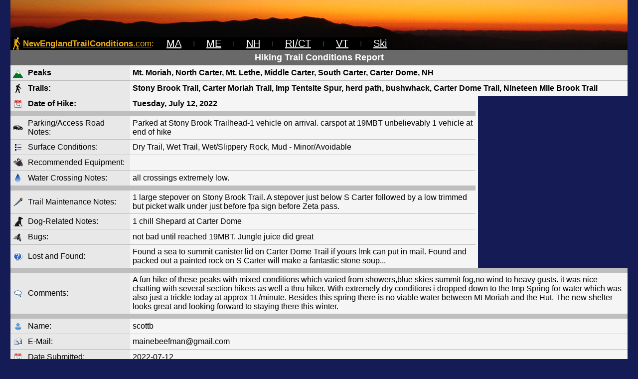

--- FILE ---
content_type: text/html; charset=UTF-8
request_url: https://www.newenglandtrailconditions.com/nh/viewreport.php?entryid=61835
body_size: 3070
content:








<HTML>
<HEAD>
<!-- Google tag (gtag.js) -->
<script async src="https://www.googletagmanager.com/gtag/js?id=G-NRV6LSB62J"></script>
<script>
  window.dataLayer = window.dataLayer || [];
  function gtag(){dataLayer.push(arguments);}
  gtag('js', new Date());

  gtag('config', 'G-NRV6LSB62J');
</script>
<TITLE>Mt. Moriah, North Carter, Mt. Lethe, Middle Carter, South Carter, Carter Dome - Stony Brook Trail, Carter Moriah Trail, Imp Tentsite Spur, herd path, bushwhack, Carter Dome Trail, Nineteen Mile Brook Trail - 7-12-2022 - NewEnglandTrailConditions.com</TITLE>

<STYLE TYPE="text/css">
<!--
	A:link		{color:153E7E;}
	A:visited	{color:2554C7;}
	A:hover 	{color:0000FF; background:87CEFA;}
	A.1:link		{color:153E7E;}
	A.1:visited		{color:2554C7;}
	A.1:hover		{color:0000FF; background:87CEFA;}
	A.2:link		{color:FFFFFF;}
	A.2:visited		{color:FFFFFF;}
	A.2:hover		{color:FF0000; background:000000;}
	A.3:link		{color:#E9AB17;}
	A.3:visited		{color:#E9AB17;}
	A.3:hover		{color:#E9AB17; background:000000;}
	input.blue {background-color: #2554C7; font-size: 12px; color: white;}
-->
</STYLE>
<link rel="shortcut icon" href="/favicon.png" title="Favicon">
<link rel="image_src" href="/embedicon.jpg">
<META NAME="DESCRIPTION" CONTENT="Detailed hiking conditions reports for trails and mountain peaks throughout New England">

</HEAD>

<BODY BGCOLOR="151B54" LINK="153E7E" VLINK="2554C7" ALINK="0000FF" TOPMARGIN="0" MARGINHEIGHT="0">




<CENTER>



<!-- Start Top -->


<TABLE BORDER=0 CELLSPACING=0 CELLPADDING=0 BACKGROUND="/newheader2.jpg" BGCOLOR="000000" style="width:98%">

<TR><TD style="height:100px" VALIGN=BOTTOM>

<TABLE BORDER=0 CELLSPACING=0 CELLPADDING=0 BGCOLOR="#000000">
<TR>
<TD style="width:25px"><CENTER><A HREF="/" CLASS=3><IMG SRC="/iconorangehiker.gif" ALT="NewEnglandTrailConditions.com" BORDER=0 HEIGHT="25" WIDTH="17"></A></CENTER></TD>
<TD style="font-family: arial; font-size: 13pt; color:#E9AB17;"><A HREF="/" CLASS=3><FONT COLOR="E9AB17"><B>NewEnglandTrailConditions</B>.com</FONT></A>:</TD>


<TD style="width:25px; font-size: 8pt; color:#BEBEBE"><CENTER></CENTER></TD>





<TD style="font-family: arial; font-size: 15pt; color:#FFFFFF;"><CENTER><A HREF="/ma" CLASS=2><FONT COLOR="FFFFFF">MA</FONT></A></CENTER></TD>

<TD style="width:50px; font-size: 8pt; color:#BEBEBE"><CENTER>|</CENTER></TD>

<TD style="font-family: arial; font-size: 15pt; color:#FFFFFF;"><CENTER><A HREF="/me" CLASS=2><FONT COLOR="FFFFFF">ME</FONT></A></CENTER></TD>

<TD style="width:50px; font-size: 8pt; color:#BEBEBE"><CENTER>|</CENTER></TD>

<TD style="font-family: arial; font-size: 15pt; color:#FFFFFF;"><CENTER><A HREF="/nh" CLASS=2><FONT COLOR="FFFFFF">NH</FONT></A></CENTER></TD>

<TD style="width:50px; font-size: 8pt; color:#BEBEBE"><CENTER>|</CENTER></TD>

<TD style="font-family: arial; font-size: 15pt; color:#FFFFFF;"><CENTER><A HREF="/ri-ct" CLASS=2><FONT COLOR="FFFFFF">RI/CT</FONT></A></CENTER></TD>

<TD style="width:50px; font-size: 8pt; color:#BEBEBE"><CENTER>|</CENTER></TD>

<TD style="font-family: arial; font-size: 15pt; color:#FFFFFF;"><CENTER><A HREF="/vt" CLASS=2><FONT COLOR="FFFFFF">VT</FONT></A></CENTER></TD>

<TD style="width:50px; font-size: 8pt; color:#BEBEBE"><CENTER>|</CENTER></TD>

<TD style="font-family: arial; font-size: 15pt; color:#FFFFFF;"><CENTER><A HREF="http://www.NewEnglandSkiConditions.com" CLASS=2><FONT COLOR="FFFFFF">Ski</FONT></A></CENTER></TD>
</TR>
</TABLE>

</TD></TR>

</TABLE>

<!-- End Top -->



<TABLE BORDER=0 CELLSPACING=0 CELLPADDING=0 style="width:98%">


<TR><TD>

<!--start report-->


<TABLE BORDER=0 BGCOLOR="#E8E8E8" CELLPADDING=5 CELLSPACING=0 STYLE="font-family: arial; font-size: 12pt;" WIDTH="100%">

<TR BGCOLOR="696969"><TD COLSPAN=3><CENTER><FONT SIZE=4 COLOR="FFFFFF"><B>Hiking Trail Conditions Report</B></FONT></CENTER></TD></TR>


<TR><TD WIDTH="20"><CENTER><IMG SRC="../icons1/iconmountain.gif" ALT="Peaks" WIDTH="20"></TD><TD WIDTH="200" STYLE="font-family: arial; font-size: 12pt;"><B>Peaks</B></TD>
<TD STYLE="font-family: arial; font-size: 12pt;" BGCOLOR="#F5F5F5"><B>Mt. Moriah, North Carter, Mt. Lethe, Middle Carter, South Carter, Carter Dome, NH</B></TD></TR>

<TR HEIGHT=1><TD COLSPAN=3 BGCOLOR="BEBEBE" STYLE="padding: 0px;"></TD></TR>

<TR><TD><CENTER><IMG SRC="../icons1/iconhiker.gif" ALT="Trails" WIDTH="20"></TD><TD><B>Trails:</B></TD>
<TD BGCOLOR="#F5F5F5"><B>Stony Brook Trail, Carter Moriah Trail, Imp Tentsite Spur, herd path, bushwhack, Carter Dome Trail, Nineteen Mile Brook Trail</B></TD></TR>

<TR HEIGHT=1><TD COLSPAN=3 BGCOLOR="BEBEBE" STYLE="padding: 0px;"></TD></TR>

</TABLE>






<!-- Ad split -->

<TABLE CELLPADDING=0 CELLSPACING=0 WIDTH="100%" BGCOLOR="#F5F5F5">
<TR><TD VALIGN=TOP>





<TABLE BORDER=0 BGCOLOR="#E8E8E8" CELLPADDING=5 CELLSPACING=0 STYLE="font-family: arial; font-size: 12pt;" WIDTH="100%">

<TR><TD WIDTH="20"><CENTER><IMG SRC="../icons1/iconcalendar.gif" ALT="Date of Hike" WIDTH="20"></TD><TD WIDTH="200"><B>Date of Hike:</B></TD>
<TD BGCOLOR="#F5F5F5"><B>Tuesday, July 12, 2022</B></TD></TR>

<TR HEIGHT=2><TD COLSPAN=3 BGCOLOR="BEBEBE"></TD></TR>

<TR><TD WIDTH="20"><CENTER><IMG SRC="../icons1/iconcar.gif" ALT="Parking/Access Road Notes" WIDTH="20"></TD><TD WIDTH="200">Parking/Access Road Notes:</TD>
<TD BGCOLOR="#F5F5F5">Parked at Stony Brook Trailhead-1 vehicle on arrival. carspot at 19MBT unbelievably 1 vehicle at end of hike&nbsp;</TD></TR>

<TR HEIGHT=1><TD COLSPAN=3 BGCOLOR="BEBEBE" STYLE="padding: 0px;"></TD></TR>

<TR><TD><CENTER><IMG SRC="../icons1/iconlist.gif" ALT="Surface Conditions" WIDTH="20"></TD><TD>Surface Conditions:</TD>
<TD BGCOLOR="#F5F5F5">Dry Trail, Wet Trail, Wet/Slippery Rock, Mud - Minor/Avoidable&nbsp;</TD></TR>

<TR HEIGHT=1><TD COLSPAN=3 BGCOLOR="BEBEBE" STYLE="padding: 0px;"></TD></TR>

<TR><TD WIDTH="20"><CENTER><IMG SRC="../icons1/iconsnowshoe.gif" ALT="Recommended Equipment" WIDTH="20"></TD><TD WIDTH="200">Recommended Equipment:</TD>
<TD BGCOLOR="#F5F5F5">&nbsp;</TD></TR>

<TR HEIGHT=1><TD COLSPAN=3 BGCOLOR="BEBEBE" STYLE="padding: 0px;"></TD></TR>

<TR><TD><CENTER><IMG SRC="../icons1/iconwater.gif" ALT="Water Crossing Notes" WIDTH="20"></TD><TD>Water Crossing Notes:</TD>
<TD BGCOLOR="#F5F5F5">all crossings extremely low.&nbsp;</TD></TR>

<TR HEIGHT=1><TD COLSPAN=3 BGCOLOR="BEBEBE"></TD></TR>

<TR><TD><CENTER><IMG SRC="../icons1/iconsaw.gif" ALT="Trail Maintenance Notes" WIDTH="20"></TD><TD>Trail Maintenance Notes:</TD>
<TD BGCOLOR="#F5F5F5">1 large stepover on Stony Brook Trail. A stepover just below S Carter followed by a low trimmed but picket walk under just before fpa sign before Zeta pass.&nbsp;</TD></TR>

<TR HEIGHT=1><TD COLSPAN=3 BGCOLOR="BEBEBE" STYLE="padding: 0px;"></TD></TR>

<TR><TD><CENTER><IMG SRC="../icons1/icondog.gif" ALT="Dog-Related Notes" WIDTH="20"></TD><TD>Dog-Related Notes:</TD>
<TD BGCOLOR="#F5F5F5">1 chill Shepard at Carter Dome&nbsp;</TD></TR>

<TR HEIGHT=1><TD COLSPAN=3 BGCOLOR="BEBEBE" STYLE="padding: 0px;"></TD></TR>

<TR><TD><CENTER><IMG SRC="../icons1/iconfly.gif" ALT="Bugs" WIDTH="20"></TD><TD>Bugs:</TD>
<TD BGCOLOR="#F5F5F5">not bad until reached 19MBT. Jungle juice did great&nbsp;</TD></TR>

<TR HEIGHT=1><TD COLSPAN=3 BGCOLOR="BEBEBE" STYLE="padding: 0px;"></TD></TR>

<TR><TD><CENTER><IMG SRC="../icons1/iconquestion.gif" ALT="Lost and Found" WIDTH="20"></TD><TD>Lost and Found:</TD>
<TD BGCOLOR="#F5F5F5">Found a sea to summit canister lid on Carter Dome Trail if yours lmk can put in mail. Found and packed out a painted rock on S Carter will make a fantastic stone soup...&nbsp;</TD></TR>

</TABLE>
</TD>
<TD WIDTH=5>&nbsp;</TD>

<!-- Ad cell -->
<TD WIDTH=300 BGCOLOR="151B54">
<script type="text/javascript"><!--
google_ad_client = "ca-pub-0266123281432085";
/* NETC Front 1 */
google_ad_slot = "7449606462";
google_ad_width = 300;
google_ad_height = 250;
//-->
</script>
<script type="text/javascript"
src="https://pagead2.googlesyndication.com/pagead/show_ads.js">
</script><BR CLEAR=ALL>

</TD></TR></TABLE>
<!-- End Ad Area -->






<TABLE BORDER=0 BGCOLOR="#E8E8E8" CELLPADDING=5 CELLSPACING=0 STYLE="font-family: arial; font-size: 12pt;" WIDTH="100%">

<TR HEIGHT=1><TD COLSPAN=3 BGCOLOR="BEBEBE"></TD></TR>

<TR><TD WIDTH="20"><CENTER><IMG SRC="../icons1/iconcomments.gif" ALT="Comments" WIDTH="20"></TD><TD WIDTH="200">Comments:</TD>
<TD BGCOLOR="#F5F5F5">A fun hike of these peaks with mixed conditions which varied from showers,blue skies summit fog,no wind to heavy gusts. it was nice chatting with several section hikers as well a thru hiker. With extremely dry conditions i dropped down to the Imp Spring for water which was also just a trickle today at approx 1L/minute. Besides this spring there is no viable water between Mt Moriah and the Hut. The new shelter looks great and looking forward to staying there this winter.  &nbsp;</TD></TR>


<TR HEIGHT=2><TD COLSPAN=3 BGCOLOR="BEBEBE"></TD></TR>

<TR><TD><CENTER><IMG SRC="../icons1/iconname.gif" ALT="Name" WIDTH="20"></TD><TD>Name:</TD>
<TD BGCOLOR="#F5F5F5">scottb&nbsp;</TD></TR>

<TR HEIGHT=1><TD COLSPAN=3 BGCOLOR="BEBEBE" STYLE="padding: 0px;"></TD></TR>

<TR><TD><CENTER><IMG SRC="../icons1/iconemail.gif" ALT="E-Mail" WIDTH="20"></TD><TD>E-Mail:</TD>
<TD BGCOLOR="#F5F5F5">mainebeefman@gmail.com &nbsp;</TD></TR>

<TR HEIGHT=1><TD COLSPAN=3 BGCOLOR="BEBEBE" STYLE="padding: 0px;"></TD></TR>

<TR><TD><CENTER><IMG SRC="../icons1/iconcalendar.gif" ALT="Date Submitted" WIDTH="20"></TD><TD>Date Submitted:</TD>
<TD BGCOLOR="#F5F5F5">2022-07-12&nbsp; </TD></TR>

<TR HEIGHT=1><TD COLSPAN=3 BGCOLOR="BEBEBE" STYLE="padding: 0px;"></TD></TR>

<TR><TD><CENTER><IMG SRC="../icons1/iconlink.gif" ALT="Link" WIDTH="20"></TD><TD>Link:</TD>
<TD BGCOLOR="#F5F5F5">

 
<IMG SRC="../iconexternal.gif" BORDER=0>https://</A>&nbsp;</TD></TR>



<TR><TD BGCOLOR="#BEBEBE"></TD><TD BGCOLOR="#BEBEBE">
</TD><TD BGCOLOR="#BEBEBE">
<FONT SIZE=2>Disclaimer:  Reports are not verified - conditions may vary.  Use at own risk.  Always be prepared when hiking.  Observe all signs.  Trail conditions reports are not substitutes for weather reports or common sense.</FONT></TD>

</TABLE>

<!--end report-->

</TD></TR>
<TR HEIGHT=5><TD></TD></TR>
<TR><TD><CENTER>

<script async src="https://pagead2.googlesyndication.com/pagead/js/adsbygoogle.js?client=ca-pub-0266123281432085"
     crossorigin="anonymous"></script>
<!-- NETC Bottom 1 -->
<ins class="adsbygoogle"
     style="display:block"
     data-ad-client="ca-pub-0266123281432085"
     data-ad-slot="0991864994"
     data-ad-format="auto"
     data-full-width-responsive="true"></ins>
<script>
     (adsbygoogle = window.adsbygoogle || []).push({});
</script>

<BR>
<FONT SIZE=1 FACE="Arial" COLOR="696969">Copyright 2009-2024, All Rights Reserved</FONT></CENTER></FONT></TD></TR>
</TABLE>
</BODY>
</HTML>

--- FILE ---
content_type: text/html; charset=utf-8
request_url: https://www.google.com/recaptcha/api2/aframe
body_size: 269
content:
<!DOCTYPE HTML><html><head><meta http-equiv="content-type" content="text/html; charset=UTF-8"></head><body><script nonce="oPQhm0H8sDUQ4RjzGx8AiQ">/** Anti-fraud and anti-abuse applications only. See google.com/recaptcha */ try{var clients={'sodar':'https://pagead2.googlesyndication.com/pagead/sodar?'};window.addEventListener("message",function(a){try{if(a.source===window.parent){var b=JSON.parse(a.data);var c=clients[b['id']];if(c){var d=document.createElement('img');d.src=c+b['params']+'&rc='+(localStorage.getItem("rc::a")?sessionStorage.getItem("rc::b"):"");window.document.body.appendChild(d);sessionStorage.setItem("rc::e",parseInt(sessionStorage.getItem("rc::e")||0)+1);localStorage.setItem("rc::h",'1769364070047');}}}catch(b){}});window.parent.postMessage("_grecaptcha_ready", "*");}catch(b){}</script></body></html>